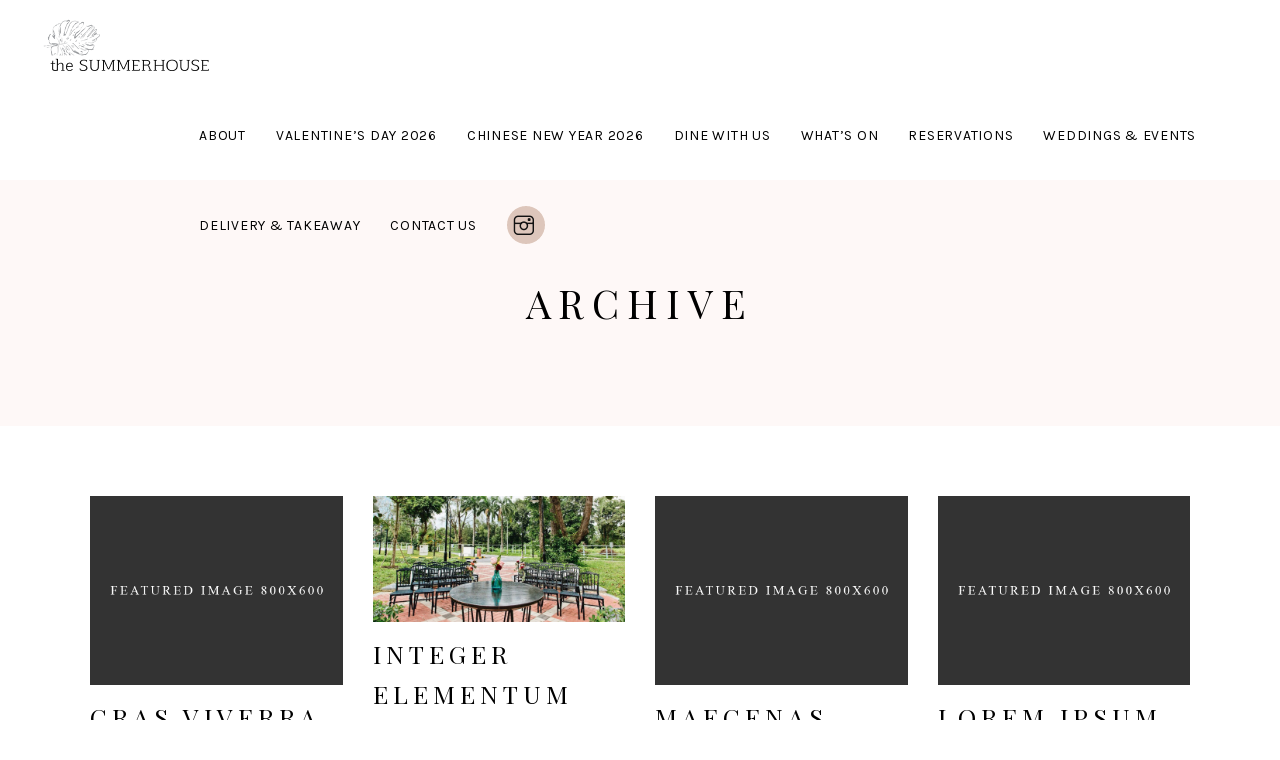

--- FILE ---
content_type: text/html; charset=UTF-8
request_url: https://www.thesummerhouse.sg/portfolio-category/about-slider/
body_size: 51745
content:
<!DOCTYPE html>
<html lang="en-US" prefix="og: http://ogp.me/ns# fb: http://ogp.me/ns/fb# website: http://ogp.me/ns/website#">
<head>
<meta property="og:locale" content="en_US"/>
<meta property="og:type" content="website"/>
<meta property="og:title" content="The Summerhouse"/>
<meta property="og:description" content="The Summerhouse is a unique and romantic dining destination that comprises of a restaurant, café and bar in Seletar."/>
<meta property="og:url" content="https://www.techlawfest.com/"/>
<meta property="og:site_name" content="The Summerhouse"/>
<meta property="og:image" content="https://www.thesummerhouse.sg/wp-content/uploads/2020/09/open_graph.png"/>
<meta property="og:image:secure_url" content="https://www.thesummerhouse.sg/wp-content/uploads/2020/09/open_graph.png"/>
<meta property="og:image:width" content="762"/>
<meta property="og:image:height" content="762"/>
<meta name="twitter:card" content="summary_large_image"/>
<meta name="twitter:description" content="The Summerhouse is a unique and romantic dining destination that comprises of a restaurant, café and bar in Seletar."/>
<meta name="twitter:title" content="The Summerhouse"/>
<meta name="twitter:image" content="https://www.thesummerhouse.sg/wp-content/uploads/2020/09/open_graph.png"/>
<meta charset="UTF-8"/>
<link rel="profile" href="https://gmpg.org/xfn/11"/>
<meta name="viewport" content="width=device-width,initial-scale=1,user-scalable=yes">
<meta name='robots' content='index, follow, max-image-preview:large, max-snippet:-1, max-video-preview:-1'/>
<style>img:is([sizes="auto" i], [sizes^="auto," i]){contain-intrinsic-size:3000px 1500px}</style>
<title>About Slider Archives - The Summerhouse</title>
<link rel="canonical" href="https://www.thesummerhouse.sg/portfolio-category/about-slider/"/>
<meta property="og:locale" content="en_US"/>
<meta property="og:type" content="article"/>
<meta property="og:title" content="About Slider Archives - The Summerhouse"/>
<meta property="og:url" content="https://www.thesummerhouse.sg/portfolio-category/about-slider/"/>
<meta property="og:site_name" content="The Summerhouse"/>
<meta property="og:image" content="https://www.thesummerhouse.sg/wp-content/uploads/2020/09/open_graph.png"/>
<meta property="og:image:width" content="344"/>
<meta property="og:image:height" content="344"/>
<meta property="og:image:type" content="image/png"/>
<meta name="twitter:card" content="summary_large_image"/>
<script type="application/ld+json" class="yoast-schema-graph">{"@context":"https://schema.org","@graph":[{"@type":"CollectionPage","@id":"https://www.thesummerhouse.sg/portfolio-category/about-slider/","url":"https://www.thesummerhouse.sg/portfolio-category/about-slider/","name":"About Slider Archives - The Summerhouse","isPartOf":{"@id":"https://www.thesummerhouse.sg/#website"},"breadcrumb":{"@id":"https://www.thesummerhouse.sg/portfolio-category/about-slider/#breadcrumb"},"inLanguage":"en-US"},{"@type":"BreadcrumbList","@id":"https://www.thesummerhouse.sg/portfolio-category/about-slider/#breadcrumb","itemListElement":[{"@type":"ListItem","position":1,"name":"Home","item":"https://www.thesummerhouse.sg/"},{"@type":"ListItem","position":2,"name":"About Slider"}]},{"@type":"WebSite","@id":"https://www.thesummerhouse.sg/#website","url":"https://www.thesummerhouse.sg/","name":"The Summerhouse","description":"Restaurant. Cafe. Bar. Weddings &amp; Event","publisher":{"@id":"https://www.thesummerhouse.sg/#organization"},"potentialAction":[{"@type":"SearchAction","target":{"@type":"EntryPoint","urlTemplate":"https://www.thesummerhouse.sg/?s={search_term_string}"},"query-input":{"@type":"PropertyValueSpecification","valueRequired":true,"valueName":"search_term_string"}}],"inLanguage":"en-US"},{"@type":"Organization","@id":"https://www.thesummerhouse.sg/#organization","name":"The Summerhouse","url":"https://www.thesummerhouse.sg/","logo":{"@type":"ImageObject","inLanguage":"en-US","@id":"https://www.thesummerhouse.sg/#/schema/logo/image/","url":"https://www.thesummerhouse.sg/wp-content/uploads/2020/01/logo_main-1.png","contentUrl":"https://www.thesummerhouse.sg/wp-content/uploads/2020/01/logo_main-1.png","width":344,"height":120,"caption":"The Summerhouse"},"image":{"@id":"https://www.thesummerhouse.sg/#/schema/logo/image/"},"sameAs":["https://www.facebook.com/thesummerhousesg","https://www.instagram.com/thesummerhousesg"]}]}</script>
<link rel='dns-prefetch' href='//ajax.googleapis.com'/>
<link rel='dns-prefetch' href='//fonts.googleapis.com'/>
<link rel="alternate" type="application/rss+xml" title="The Summerhouse &raquo; Feed" href="https://www.thesummerhouse.sg/feed/"/>
<link rel="alternate" type="application/rss+xml" title="The Summerhouse &raquo; Comments Feed" href="https://www.thesummerhouse.sg/comments/feed/"/>
<link rel="alternate" type="application/rss+xml" title="The Summerhouse &raquo; About Slider Portfolio Category Feed" href="https://www.thesummerhouse.sg/portfolio-category/about-slider/feed/"/>
<link rel='stylesheet' id='mysample-css' href='//www.thesummerhouse.sg/wp-content/cache/wpfc-minified/2ym33zyk/5tdr4.css' type='text/css' media='all'/>
<link rel='stylesheet' id='attika-mikado-modules-css' href='//www.thesummerhouse.sg/wp-content/cache/wpfc-minified/g3cmhvd0/5tdr4.css' type='text/css' media='all'/>
<link rel='stylesheet' id='attika-restaurant-style-css' href='//www.thesummerhouse.sg/wp-content/cache/wpfc-minified/97rhcknr/5tdr4.css' type='text/css' media='all'/>
<link rel='stylesheet' id='attika-mikado-modules-responsive-css' href='//www.thesummerhouse.sg/wp-content/cache/wpfc-minified/7823jnza/5tdr4.css' type='text/css' media='all'/>
<link rel='stylesheet' id='attika-restaurant-responsive-style-css' href='//www.thesummerhouse.sg/wp-content/cache/wpfc-minified/f3xf8ej8/5tdr4.css' type='text/css' media='all'/>
<link rel='stylesheet' id='contact-form-7-css' href='//www.thesummerhouse.sg/wp-content/cache/wpfc-minified/7bi8xd9j/5tdr4.css' type='text/css' media='all'/>
<style id='contact-form-7-inline-css'>.wpcf7 .wpcf7-recaptcha iframe{margin-bottom:0;}.wpcf7 .wpcf7-recaptcha[data-align="center"] > div{margin:0 auto;}.wpcf7 .wpcf7-recaptcha[data-align="right"] > div{margin:0 0 0 auto;}</style>
<link rel='stylesheet' id='jquery-ui-theme-css' href='https://ajax.googleapis.com/ajax/libs/jqueryui/1.11.4/themes/smoothness/jquery-ui.min.css?ver=1.11.4' type='text/css' media='all'/>
<link rel='stylesheet' id='jquery-ui-timepicker-css' href='//www.thesummerhouse.sg/wp-content/cache/wpfc-minified/6jhctzm8/5tdr4.css' type='text/css' media='all'/>
<link rel='stylesheet' id='rs-plugin-settings-css' href='//www.thesummerhouse.sg/wp-content/cache/wpfc-minified/dgt5fm80/5tdr4.css' type='text/css' media='all'/>
<style id='rs-plugin-settings-inline-css'>#rs-demo-id{}</style>
<link rel='stylesheet' id='wpcf7-redirect-script-frontend-css' href='//www.thesummerhouse.sg/wp-content/cache/wpfc-minified/e3j2fw4n/5tdr4.css' type='text/css' media='all'/>
<link rel='stylesheet' id='attika-mikado-default-style-css' href='//www.thesummerhouse.sg/wp-content/cache/wpfc-minified/7wuo7ejc/5tdr4.css' type='text/css' media='all'/>
<link rel='stylesheet' id='attika-mikado-dripicons-css' href='//www.thesummerhouse.sg/wp-content/cache/wpfc-minified/jpub8dt4/5tdr4.css' type='text/css' media='all'/>
<link rel='stylesheet' id='attika-mikado-font_elegant-css' href='//www.thesummerhouse.sg/wp-content/cache/wpfc-minified/fs3kirk7/5tdr4.css' type='text/css' media='all'/>
<link rel='stylesheet' id='attika-mikado-font_awesome-css' href='//www.thesummerhouse.sg/wp-content/cache/wpfc-minified/dsblbvq5/5tdr4.css' type='text/css' media='all'/>
<link rel='stylesheet' id='attika-mikado-ion_icons-css' href='//www.thesummerhouse.sg/wp-content/cache/wpfc-minified/1zw0dlq0/5tdr4.css' type='text/css' media='all'/>
<link rel='stylesheet' id='attika-mikado-linea_icons-css' href='//www.thesummerhouse.sg/wp-content/cache/wpfc-minified/e47kagt7/5tdr4.css' type='text/css' media='all'/>
<link rel='stylesheet' id='attika-mikado-linear_icons-css' href='//www.thesummerhouse.sg/wp-content/cache/wpfc-minified/l20wkubu/5tdr4.css' type='text/css' media='all'/>
<link rel='stylesheet' id='attika-mikado-simple_line_icons-css' href='//www.thesummerhouse.sg/wp-content/cache/wpfc-minified/qvins29u/5tdr4.css' type='text/css' media='all'/>
<link rel='stylesheet' id='mediaelement-css' href='//www.thesummerhouse.sg/wp-content/cache/wpfc-minified/dj5ct8k7/5tdr4.css' type='text/css' media='all'/>
<link rel='stylesheet' id='wp-mediaelement-css' href='//www.thesummerhouse.sg/wp-content/cache/wpfc-minified/qadhlzob/5tdr4.css' type='text/css' media='all'/>
<link rel='stylesheet' id='attika-mikado-style-dynamic-css' href='//www.thesummerhouse.sg/wp-content/cache/wpfc-minified/qgv95d19/5tdr4.css' type='text/css' media='all'/>
<link rel='stylesheet' id='attika-mikado-style-dynamic-responsive-css' href='//www.thesummerhouse.sg/wp-content/cache/wpfc-minified/jr5qo532/5tdr4.css' type='text/css' media='all'/>
<link rel='stylesheet' id='attika-mikado-google-fonts-css' href='https://fonts.googleapis.com/css?family=Playfair+Display%3A300%2C400%2C400i%2C700%7CHeebo%3A300%2C400%2C400i%2C700%7CKarla%3A300%2C400%2C400i%2C700&#038;subset=latin-ext&#038;ver=1.0.0' type='text/css' media='all'/>
<link rel='stylesheet' id='attika-core-dashboard-style-css' href='//www.thesummerhouse.sg/wp-content/cache/wpfc-minified/9lcn6nlk/5tdr4.css' type='text/css' media='all'/>
<link rel='stylesheet' id='js_composer_front-css' href='//www.thesummerhouse.sg/wp-content/cache/wpfc-minified/qjmn7830/5tdr4.css' type='text/css' media='all'/>
<link rel='stylesheet' id='bsf-Defaults-css' href='//www.thesummerhouse.sg/wp-content/cache/wpfc-minified/9aqv2sb9/5tdr4.css' type='text/css' media='all'/>
<script src="https://www.thesummerhouse.sg/wp-includes/js/jquery/jquery.min.js?ver=3.7.1" id="jquery-core-js"></script>
<script src="https://www.thesummerhouse.sg/wp-includes/js/jquery/jquery-migrate.min.js?ver=3.4.1" id="jquery-migrate-js"></script>
<script src="https://www.thesummerhouse.sg/wp-content/plugins/revslider/public/assets/js/revolution.tools.min.js?ver=6.0" id="tp-tools-js"></script>
<script src="https://www.thesummerhouse.sg/wp-content/plugins/revslider/public/assets/js/rs6.min.js?ver=6.1.5" id="revmin-js"></script>
<script></script><link rel="https://api.w.org/" href="https://www.thesummerhouse.sg/wp-json/"/><link rel="EditURI" type="application/rsd+xml" title="RSD" href="https://www.thesummerhouse.sg/xmlrpc.php?rsd"/>
<meta name="generator" content="WordPress 6.8.3"/>
<meta property='og:site_name' content='The Summerhouse'/>
<meta property='og:url' content='https://www.thesummerhouse.sg'/>
<meta property='og:locale' content='en_US'/>
<meta property='og:description' content='The Summerhouse is a unique and romantic dining destination that comprises of a restaurant, caf&eacute; and bar in Seletar.'/>
<meta property='og:title' content='The Summerhouse'/>
<meta property='og:type' content='website'/>
<meta property='og:image' content='https://www.thesummerhouse.sg/wp-content/uploads/2020/09/open_graph.png'/>
<meta property='og:image:width' content='344'/>
<meta property='og:image:height' content='344'/>
<meta name='twitter:card' content='summary'/>
<meta name='twitter:title' content='The Summerhouse'/>
<meta name='twitter:image' content='https://www.thesummerhouse.sg/wp-content/uploads/2020/09/open_graph.png'/>
<meta name='twitter:description' content='The Summerhouse is a unique and romantic dining destination that comprises of a restaurant, caf&eacute; and bar in Seletar.'/>
<script>(function(w,d,s,l,i){w[l]=w[l]||[];w[l].push({'gtm.start':
new Date().getTime(),event:'gtm.js'});var f=d.getElementsByTagName(s)[0],
j=d.createElement(s),dl=l!='dataLayer'?'&l='+l:'';j.async=true;j.src=
'https://www.googletagmanager.com/gtm.js?id='+i+dl;f.parentNode.insertBefore(j,f);
})(window,document,'script','dataLayer','GTM-PKMD2C9');</script>
<script>!function(f,b,e,v,n,t,s){if(f.fbq)return;n=f.fbq=function(){n.callMethod?
n.callMethod.apply(n,arguments):n.queue.push(arguments)};if(!f._fbq)f._fbq=n;
n.push=n;n.loaded=!0;n.version='2.0';n.queue=[];t=b.createElement(e);t.async=!0;
t.src=v;s=b.getElementsByTagName(e)[0];s.parentNode.insertBefore(t,s)}(window,
document,'script','https://connect.facebook.net/en_US/fbevents.js?v=next');</script>
<script>var url=window.location.origin + '?ob=open-bridge';
fbq('set', 'openbridge', '160252861313959', url);</script>
<script>fbq('init', '160252861313959', {}, {
"agent": "wordpress-6.8.3-3.0.16"
})</script><script>fbq('track', 'PageView', []);</script>
<noscript>
<img height="1" width="1" style="display:none" alt="fbpx" src="https://www.facebook.com/tr?id=160252861313959&ev=PageView&noscript=1"/>
</noscript>
<style>.recentcomments a{display:inline !important;padding:0 !important;margin:0 !important;}</style><meta name="generator" content="Powered by WPBakery Page Builder - drag and drop page builder for WordPress."/>
<meta name="generator" content="Powered by Slider Revolution 6.1.5 - responsive, Mobile-Friendly Slider Plugin for WordPress with comfortable drag and drop interface."/>
<link rel="icon" href="https://www.thesummerhouse.sg/wp-content/uploads/2020/09/TSH-Website-Favicon.png" sizes="32x32"/>
<link rel="icon" href="https://www.thesummerhouse.sg/wp-content/uploads/2020/09/TSH-Website-Favicon.png" sizes="192x192"/>
<link rel="apple-touch-icon" href="https://www.thesummerhouse.sg/wp-content/uploads/2020/09/TSH-Website-Favicon.png"/>
<meta name="msapplication-TileImage" content="https://www.thesummerhouse.sg/wp-content/uploads/2020/09/TSH-Website-Favicon.png"/>
<script>function setREVStartSize(t){try{var h,e=document.getElementById(t.c).parentNode.offsetWidth;if(e=0===e||isNaN(e)?window.innerWidth:e,t.tabw=void 0===t.tabw?0:parseInt(t.tabw),t.thumbw=void 0===t.thumbw?0:parseInt(t.thumbw),t.tabh=void 0===t.tabh?0:parseInt(t.tabh),t.thumbh=void 0===t.thumbh?0:parseInt(t.thumbh),t.tabhide=void 0===t.tabhide?0:parseInt(t.tabhide),t.thumbhide=void 0===t.thumbhide?0:parseInt(t.thumbhide),t.mh=void 0===t.mh||""==t.mh||"auto"===t.mh?0:parseInt(t.mh,0),"fullscreen"===t.layout||"fullscreen"===t.l)h=Math.max(t.mh,window.innerHeight);else{for(var i in t.gw=Array.isArray(t.gw)?t.gw:[t.gw],t.rl)void 0!==t.gw[i]&&0!==t.gw[i]||(t.gw[i]=t.gw[i-1]);for(var i in t.gh=void 0===t.el||""===t.el||Array.isArray(t.el)&&0==t.el.length?t.gh:t.el,t.gh=Array.isArray(t.gh)?t.gh:[t.gh],t.rl)void 0!==t.gh[i]&&0!==t.gh[i]||(t.gh[i]=t.gh[i-1]);var r,a=new Array(t.rl.length),n=0;for(var i in t.tabw=t.tabhide>=e?0:t.tabw,t.thumbw=t.thumbhide>=e?0:t.thumbw,t.tabh=t.tabhide>=e?0:t.tabh,t.thumbh=t.thumbhide>=e?0:t.thumbh,t.rl)a[i]=t.rl[i]<window.innerWidth?0:t.rl[i];for(var i in r=a[0],a)r>a[i]&&0<a[i]&&(r=a[i],n=i);var d=e>t.gw[n]+t.tabw+t.thumbw?1:(e-(t.tabw+t.thumbw))/t.gw[n];h=t.gh[n]*d+(t.tabh+t.thumbh)}void 0===window.rs_init_css&&(window.rs_init_css=document.head.appendChild(document.createElement("style"))),document.getElementById(t.c).height=h,window.rs_init_css.innerHTML+="#"+t.c+"_wrapper { height: "+h+"px }"}catch(t){console.log("Failure at Presize of Slider:"+t)}};</script>
<style id="wp-custom-css">.page-template .mkdf-vertical-align-containers .mkdf-position-right{z-index:-1 !important;}
.mkdf-footer-bottom-holder .mkdf-grid-col-12 .widget_media_image:first-child{margin-top:-75px;}
#conceptsalst .custom_style_title2 .mkdf-st-inner .mkdf-st-title{margin:-20px !important;}
#contactallst  .custom_style_title2 .mkdf-st-inner .mkdf-st-title{margin:10px !important;}
#privateeventsst .mkdf-section-title-holder .mkdf-st-title{margin:-10px !important;}
@media screen and (min-device-width: 1200px) and (max-device-width: 1366px) { 
#spaceallstyle{margin-top:100px !important;}
}
@media screen and (min-device-width: 100px) and (max-device-width: 767px) {
.mkdf-row-parallax-background-elements-holder{position:relative;}
}</style>
<noscript><style>.wpb_animate_when_almost_visible{opacity:1;}</style></noscript>	
<script>(function(w,d,s,l,i){w[l]=w[l]||[];w[l].push({'gtm.start':
new Date().getTime(),event:'gtm.js'});var f=d.getElementsByTagName(s)[0],
j=d.createElement(s),dl=l!='dataLayer'?'&l='+l:'';j.async=true;j.src=
'https://www.googletagmanager.com/gtm.js?id='+i+dl;f.parentNode.insertBefore(j,f);
})(window,document,'script','dataLayer','GTM-PKMD2C9');</script>
</head>
<body data-rsssl=1 class="archive tax-portfolio-category term-about-slider term-62 wp-theme-attika attika-core-1.2 mkdf-restaurant-1.0 attika-ver-1.3 mkdf-empty-google-api mkdf-wide-dropdown-menu-content-in-grid mkdf-no-behavior mkdf-dropdown-animate-height mkdf-header-standard mkdf-menu-area-shadow-disable mkdf-menu-area-in-grid-shadow-disable mkdf-menu-area-border-disable mkdf-menu-area-in-grid-border-disable mkdf-logo-area-border-disable mkdf-logo-area-in-grid-border-disable mkdf-header-vertical-shadow-disable mkdf-header-vertical-border-disable mkdf-default-mobile-header mkdf-sticky-up-mobile-header wpb-js-composer js-comp-ver-15.0.1 vc_responsive" itemscope itemtype="http://schema.org/WebPage">
<img src="https://www.thesummerhouse.sg/wp-content/uploads/2020/01/logo_main-1.png" style="display:none;"/>
<noscript><iframe src="https://www.googletagmanager.com/ns.html?id=GTM-PKMD2C9"
height="0" width="0" style="display:none;visibility:hidden"></iframe></noscript>
<div class="mkdf-wrapper">
<div class="mkdf-wrapper-inner">
<header class="mkdf-page-header">
<div class="mkdf-menu-area mkdf-menu-right">
<div class="mkdf-vertical-align-containers">
<div class="mkdf-position-left"><div class="mkdf-position-left-inner">
<div class="mkdf-logo-wrapper"> <a itemprop="url" href="https://www.thesummerhouse.sg/" style="height: 60px;"> <img itemprop="image" class="mkdf-normal-logo" src="https://www.thesummerhouse.sg/wp-content/uploads/2020/01/logo_main-1.png" width="344" height="120" alt="logo"/> <img itemprop="image" class="mkdf-dark-logo" src="https://www.thesummerhouse.sg/wp-content/uploads/2020/01/logo_main-1.png" width="344" height="120" alt="dark logo"/> <img itemprop="image" class="mkdf-light-logo" src="https://www.thesummerhouse.sg/wp-content/uploads/2020/01/logo_main-1.png" width="344" height="120" alt="light logo"/> </a></div></div></div><div class="mkdf-position-right"><div class="mkdf-position-right-inner">
<nav class="mkdf-main-menu mkdf-drop-down mkdf-default-nav">
<ul id="menu-secondary-main-menu" class="clearfix"><li id="nav-menu-item-4240" class="menu-item menu-item-type-post_type menu-item-object-page narrow"><a href="https://www.thesummerhouse.sg/about/"><span class="item_outer"><span class="item_text">ABOUT</span></span></a></li>
<li id="nav-menu-item-11937" class="menu-item menu-item-type-post_type menu-item-object-page narrow"><a href="https://www.thesummerhouse.sg/vday-2026/"><span class="item_outer"><span class="item_text">Valentine’s Day 2026</span></span></a></li>
<li id="nav-menu-item-12003" class="menu-item menu-item-type-post_type menu-item-object-page narrow"><a href="https://www.thesummerhouse.sg/cny-2026/"><span class="item_outer"><span class="item_text">Chinese New Year 2026</span></span></a></li>
<li id="nav-menu-item-3317" class="menu-item menu-item-type-custom menu-item-object-custom menu-item-has-children has_sub narrow"><a href="#"><span class="item_outer"><span class="item_text">DINE WITH US</span><i class="mkdf-menu-arrow fa fa-angle-down"></i></span></a>
<div class="second"><div class="inner"><ul> <li id="nav-menu-item-9840" class="menu-item menu-item-type-custom menu-item-object-custom"><a href="https://www.botanico.sg/"><span class="item_outer"><span class="item_text">Botanico</span></span></a></li> <li id="nav-menu-item-3949" class="menu-item menu-item-type-post_type menu-item-object-page"><a target="_blank" href="https://www.thesummerhouse.sg/garden-domes/"><span class="item_outer"><span class="item_text">Garden Domes</span></span></a></li> <li id="nav-menu-item-4169" class="menu-item menu-item-type-post_type menu-item-object-page"><a target="_blank" href="https://www.thesummerhouse.sg/wildseed-cafe/"><span class="item_outer"><span class="item_text">Wildseed Café</span></span></a></li> <li id="nav-menu-item-4168" class="menu-item menu-item-type-post_type menu-item-object-page"><a target="_blank" href="https://www.thesummerhouse.sg/wildseed-bar/"><span class="item_outer"><span class="item_text">Wildseed Bar</span></span></a></li> </ul></div></div></li>
<li id="nav-menu-item-3318" class="menu-item menu-item-type-custom menu-item-object-custom menu-item-has-children has_sub narrow"><a href="#"><span class="item_outer"><span class="item_text">WHAT’S ON</span><i class="mkdf-menu-arrow fa fa-angle-down"></i></span></a>
<div class="second"><div class="inner"><ul> <li id="nav-menu-item-9837" class="menu-item menu-item-type-post_type menu-item-object-page"><a target="_blank" href="https://www.thesummerhouse.sg/sports-screenings-wildseed-bar/"><span class="item_outer"><span class="item_text">Sports Screenings @ Wildseed Bar</span></span></a></li> <li id="nav-menu-item-9896" class="menu-item menu-item-type-post_type menu-item-object-page"><a target="_blank" href="https://www.thesummerhouse.sg/garden-grill-out/"><span class="item_outer"><span class="item_text">Garden Grill Out at Wildseed Bar</span></span></a></li> <li id="nav-menu-item-7463" class="menu-item menu-item-type-custom menu-item-object-custom"><a target="_blank" href="https://rewards.1-group.sg/"><span class="item_outer"><span class="item_text">1-Insider Loyalty Program</span></span></a></li> <li id="nav-menu-item-6958" class="menu-item menu-item-type-post_type menu-item-object-page"><a target="_blank" href="https://www.thesummerhouse.sg/dome-decor/"><span class="item_outer"><span class="item_text">Dome Décor</span></span></a></li> <li id="nav-menu-item-6770" class="menu-item menu-item-type-post_type menu-item-object-page"><a target="_blank" href="https://www.thesummerhouse.sg/pet-party/"><span class="item_outer"><span class="item_text">Barkday Packages</span></span></a></li> </ul></div></div></li>
<li id="nav-menu-item-8461" class="menu-item menu-item-type-custom menu-item-object-custom menu-item-has-children has_sub narrow"><a href="#"><span class="item_outer"><span class="item_text">RESERVATIONS</span><i class="mkdf-menu-arrow fa fa-angle-down"></i></span></a>
<div class="second"><div class="inner"><ul> <li id="nav-menu-item-9027" class="menu-item menu-item-type-custom menu-item-object-custom"><a href="https://www.sevenrooms.com/reservations/botanicosg"><span class="item_outer"><span class="item_text">Botanico</span></span></a></li> <li id="nav-menu-item-8463" class="menu-item menu-item-type-custom menu-item-object-custom"><a href="https://api.whatsapp.com/send?phone=6588095840&#038;text=Hello%2C%20I%20would%20like%20to%20reserve%20a%20table%20please."><span class="item_outer"><span class="item_text">Garden Domes</span></span></a></li> <li id="nav-menu-item-8464" class="menu-item menu-item-type-custom menu-item-object-custom"><a href="https://www.sevenrooms.com/landing/wildseedcafeatthesummerhouse"><span class="item_outer"><span class="item_text">Wildseed Cafe</span></span></a></li> <li id="nav-menu-item-8465" class="menu-item menu-item-type-custom menu-item-object-custom"><a href="https://www.sevenrooms.com/landing/wildseedbarsg"><span class="item_outer"><span class="item_text">Wildseed Bar</span></span></a></li> </ul></div></div></li>
<li id="nav-menu-item-3319" class="menu-item menu-item-type-custom menu-item-object-custom menu-item-has-children has_sub narrow"><a href="#"><span class="item_outer"><span class="item_text">WEDDINGS &#038; EVENTS</span><i class="mkdf-menu-arrow fa fa-angle-down"></i></span></a>
<div class="second"><div class="inner"><ul> <li id="nav-menu-item-11911" class="menu-item menu-item-type-post_type menu-item-object-page"><a href="https://www.thesummerhouse.sg/weddings/"><span class="item_outer"><span class="item_text">Weddings</span></span></a></li> <li id="nav-menu-item-10188" class="menu-item menu-item-type-post_type menu-item-object-page"><a href="https://www.thesummerhouse.sg/corporate-events/"><span class="item_outer"><span class="item_text">Corporate Events</span></span></a></li> </ul></div></div></li>
<li id="nav-menu-item-4474" class="menu-item menu-item-type-post_type menu-item-object-page narrow"><a href="https://www.thesummerhouse.sg/delivery-takeaway/"><span class="item_outer"><span class="item_text">Delivery &#038; Takeaway</span></span></a></li>
<li id="nav-menu-item-6160" class="menu-item menu-item-type-post_type menu-item-object-page narrow"><a href="https://www.thesummerhouse.sg/contact-us/"><span class="item_outer"><span class="item_text">Contact Us</span></span></a></li>
<li id="nav-menu-item-4239" class="menu-item menu-item-type-custom menu-item-object-custom narrow"><a target="_blank" href="http://instagram.com/thesummerhousesg"><span class="item_outer"><span class="item_text"><span class="mkdf-icon-shortcode mkdf-circle" style="width: 45px;height: 45px;line-height: 45px;background-color: #ddc6bb" data-hover-color="#a1a1a1" data-color="#111111"> <i class="mkdf-icon-simple-line-icon icon-social-instagram mkdf-icon-element" style="color: rgb(17, 17, 17); font-size: 25px;"></i> </span></span></span></a></li>
</ul>	</nav></div></div></div></div></header>
<header class="mkdf-mobile-header">
<div class="mkdf-mobile-header-inner">
<div class="mkdf-mobile-header-holder">
<div class="mkdf-grid">
<div class="mkdf-vertical-align-containers">
<div class="mkdf-vertical-align-containers">
<div class="mkdf-mobile-menu-opener mkdf-mobile-menu-opener-predefined"> <a href="javascript:void(0)"> <span class="for-close"> <img src="https://www.thesummerhouse.sg/wp-content/themes/attika/btn.png" width="25px" height="25px"/></span> <span class="mkdf-mobile-menu-icon for-open"> <span class="mkdf-hm-lines"><span class="mkdf-hm-line mkdf-line-1"></span><span class="mkdf-hm-line mkdf-line-2"></span><span class="mkdf-hm-line mkdf-line-3"></span></span> </span> </a></div><div class="mkdf-position-center"><div class="mkdf-position-center-inner">
<div class="mkdf-mobile-logo-wrapper"> <a itemprop="url" href="https://www.thesummerhouse.sg/" style="height: 60px"> <img itemprop="image" src="https://www.thesummerhouse.sg/wp-content/uploads/2020/01/logo_main-1.png" width="344" height="120" alt="Mobile Logo"/> </a></div></div></div><div class="mkdf-position-right"><div class="mkdf-position-right-inner">
<div id="archives-2" class="widget widget_archive mkdf-right-from-mobile-logo"><h2 class="widgettitle">Archives</h2> <ul> <li><a href='https://www.thesummerhouse.sg/2020/01/'>January 2020</a></li> </ul></div><div id="categories-2" class="widget widget_categories mkdf-right-from-mobile-logo"><h2 class="widgettitle">Categories</h2> <ul> <li class="cat-item cat-item-61"><a href="https://www.thesummerhouse.sg/category/home/">Home</a> </li> </ul></div><div id="meta-2" class="widget widget_meta mkdf-right-from-mobile-logo"><h2 class="widgettitle">Meta</h2> <ul> <li><a rel="nofollow" href="https://www.thesummerhouse.sg/manager/">Log in</a></li> <li><a href="https://www.thesummerhouse.sg/feed/">Entries feed</a></li> <li><a href="https://www.thesummerhouse.sg/comments/feed/">Comments feed</a></li> <li><a href="https://wordpress.org/">WordPress.org</a></li> </ul></div></div></div></div></div></div></div><nav class="mkdf-mobile-nav" role="navigation" aria-label="Mobile Menu">
<div class="mkdf-grid"> <ul id="menu-secondary-main-menu-1"><li id="mobile-menu-item-4240" class="menu-item menu-item-type-post_type menu-item-object-page"><a href="https://www.thesummerhouse.sg/about/"><span>ABOUT</span></a></li> <li id="mobile-menu-item-11937" class="menu-item menu-item-type-post_type menu-item-object-page"><a href="https://www.thesummerhouse.sg/vday-2026/"><span>Valentine’s Day 2026</span></a></li> <li id="mobile-menu-item-12003" class="menu-item menu-item-type-post_type menu-item-object-page"><a href="https://www.thesummerhouse.sg/cny-2026/"><span>Chinese New Year 2026</span></a></li> <li id="mobile-menu-item-3317" class="menu-item menu-item-type-custom menu-item-object-custom menu-item-has-children has_sub"><a href="#" class="mkdf-mobile-no-link"><span>DINE WITH US</span></a><span class="mobile_arrow"><i class="mkdf-sub-arrow ion-ios-arrow-right"></i><i class="ion-ios-arrow-down"></i></span> <ul class="sub_menu"> <li id="mobile-menu-item-9840" class="menu-item menu-item-type-custom menu-item-object-custom"><a href="https://www.botanico.sg/"><span>Botanico</span></a></li> <li id="mobile-menu-item-3949" class="menu-item menu-item-type-post_type menu-item-object-page"><a target="_blank" href="https://www.thesummerhouse.sg/garden-domes/"><span>Garden Domes</span></a></li> <li id="mobile-menu-item-4169" class="menu-item menu-item-type-post_type menu-item-object-page"><a target="_blank" href="https://www.thesummerhouse.sg/wildseed-cafe/"><span>Wildseed Café</span></a></li> <li id="mobile-menu-item-4168" class="menu-item menu-item-type-post_type menu-item-object-page"><a target="_blank" href="https://www.thesummerhouse.sg/wildseed-bar/"><span>Wildseed Bar</span></a></li> </ul> </li> <li id="mobile-menu-item-3318" class="menu-item menu-item-type-custom menu-item-object-custom menu-item-has-children has_sub"><a href="#" class="mkdf-mobile-no-link"><span>WHAT’S ON</span></a><span class="mobile_arrow"><i class="mkdf-sub-arrow ion-ios-arrow-right"></i><i class="ion-ios-arrow-down"></i></span> <ul class="sub_menu"> <li id="mobile-menu-item-9837" class="menu-item menu-item-type-post_type menu-item-object-page"><a target="_blank" href="https://www.thesummerhouse.sg/sports-screenings-wildseed-bar/"><span>Sports Screenings @ Wildseed Bar</span></a></li> <li id="mobile-menu-item-9896" class="menu-item menu-item-type-post_type menu-item-object-page"><a target="_blank" href="https://www.thesummerhouse.sg/garden-grill-out/"><span>Garden Grill Out at Wildseed Bar</span></a></li> <li id="mobile-menu-item-7463" class="menu-item menu-item-type-custom menu-item-object-custom"><a target="_blank" href="https://rewards.1-group.sg/"><span>1-Insider Loyalty Program</span></a></li> <li id="mobile-menu-item-6958" class="menu-item menu-item-type-post_type menu-item-object-page"><a target="_blank" href="https://www.thesummerhouse.sg/dome-decor/"><span>Dome Décor</span></a></li> <li id="mobile-menu-item-6770" class="menu-item menu-item-type-post_type menu-item-object-page"><a target="_blank" href="https://www.thesummerhouse.sg/pet-party/"><span>Barkday Packages</span></a></li> </ul> </li> <li id="mobile-menu-item-8461" class="menu-item menu-item-type-custom menu-item-object-custom menu-item-has-children has_sub"><a href="#" class="mkdf-mobile-no-link"><span>RESERVATIONS</span></a><span class="mobile_arrow"><i class="mkdf-sub-arrow ion-ios-arrow-right"></i><i class="ion-ios-arrow-down"></i></span> <ul class="sub_menu"> <li id="mobile-menu-item-9027" class="menu-item menu-item-type-custom menu-item-object-custom"><a href="https://www.sevenrooms.com/reservations/botanicosg"><span>Botanico</span></a></li> <li id="mobile-menu-item-8463" class="menu-item menu-item-type-custom menu-item-object-custom"><a href="https://api.whatsapp.com/send?phone=6588095840&#038;text=Hello%2C%20I%20would%20like%20to%20reserve%20a%20table%20please."><span>Garden Domes</span></a></li> <li id="mobile-menu-item-8464" class="menu-item menu-item-type-custom menu-item-object-custom"><a href="https://www.sevenrooms.com/landing/wildseedcafeatthesummerhouse"><span>Wildseed Cafe</span></a></li> <li id="mobile-menu-item-8465" class="menu-item menu-item-type-custom menu-item-object-custom"><a href="https://www.sevenrooms.com/landing/wildseedbarsg"><span>Wildseed Bar</span></a></li> </ul> </li> <li id="mobile-menu-item-3319" class="menu-item menu-item-type-custom menu-item-object-custom menu-item-has-children has_sub"><a href="#" class="mkdf-mobile-no-link"><span>WEDDINGS &#038; EVENTS</span></a><span class="mobile_arrow"><i class="mkdf-sub-arrow ion-ios-arrow-right"></i><i class="ion-ios-arrow-down"></i></span> <ul class="sub_menu"> <li id="mobile-menu-item-11911" class="menu-item menu-item-type-post_type menu-item-object-page"><a href="https://www.thesummerhouse.sg/weddings/"><span>Weddings</span></a></li> <li id="mobile-menu-item-10188" class="menu-item menu-item-type-post_type menu-item-object-page"><a href="https://www.thesummerhouse.sg/corporate-events/"><span>Corporate Events</span></a></li> </ul> </li> <li id="mobile-menu-item-4474" class="menu-item menu-item-type-post_type menu-item-object-page"><a href="https://www.thesummerhouse.sg/delivery-takeaway/"><span>Delivery &#038; Takeaway</span></a></li> <li id="mobile-menu-item-6160" class="menu-item menu-item-type-post_type menu-item-object-page"><a href="https://www.thesummerhouse.sg/contact-us/"><span>Contact Us</span></a></li> <li id="mobile-menu-item-4239" class="menu-item menu-item-type-custom menu-item-object-custom"><a target="_blank" href="http://instagram.com/thesummerhousesg"><span><span class="mkdf-icon-shortcode mkdf-circle" style="width: 45px;height: 45px;line-height: 45px;background-color: #ddc6bb" data-hover-color="#a1a1a1" data-color="#111111"> <i class="mkdf-icon-simple-line-icon icon-social-instagram mkdf-icon-element" style="color: rgb(17, 17, 17); font-size: 25px;"></i> </span></span></a></li> </ul></div></nav></div></header>
<a id='mkdf-back-to-top' href='#'>
<span class="mkdf-label-stack">
<span class="mkdf-back-to-top-text">top</span>
</span>
</a>
<div class="mkdf-content">
<div class="mkdf-content-inner">
<div class="mkdf-title-holder mkdf-standard-type mkdf-title-va-header-bottom" style="height: 246px" data-height="246">
<div class="mkdf-title-wrapper" style="height: 246px">
<div class="mkdf-title-inner">
<div class="mkdf-grid"> <h2 class="mkdf-page-title entry-title" >Archive</h2></div></div></div></div><div class="mkdf-container mkdf-default-page-template">
<div class="mkdf-container-inner clearfix">
<div class="mkdf-portfolio-list-holder mkdf-grid-list mkdf-disable-bottom-space mkdf-pl-gallery mkdf-four-columns mkdf-normal-space mkdf-pl-standard-shader mkdf-pl-pag-load-more mkdf-navigation-numbers mkdf-nav-outer" data-type=gallery data-number-of-columns=four data-space-between-items=normal data-number-of-items=12 data-image-proportions=landscape data-enable-fixed-proportions=no data-enable-image-shadow=no data-category=about-slider data-orderby=date data-order=ASC data-item-style=standard-shader data-enable-title=yes data-title-tag=h4 data-enable-category=yes data-enable-count-images=yes data-enable-excerpt=no data-excerpt-length=20 data-pagination-type=load-more data-filter=no data-filter-order-by=name data-enable-article-animation=no data-portfolio-slider-on=no data-enable-loop=yes data-enable-autoplay=yes data-slider-speed=5000 data-slider-speed-animation=600 data-enable-navigation=yes data-enable-navigation-numbers=yes data-navigation-number-position=outer data-enable-pagination=yes data-enable-fullheight=yes data-portfolio-slider-full-height-decrease=yes data-max-num-pages=1 data-next-page=2>
<div class="mkdf-pl-inner mkdf-outer-space clearfix">
<article class="mkdf-pl-item mkdf-item-space post-2939 portfolio-item type-portfolio-item status-publish hentry portfolio-category-about-slider">
<div class="mkdf-pl-item-inner">
<div class="mkdf-pli-image"> <img itemprop="image" class="mkdf-pl-original-image" width="800" height="600" src="https://www.thesummerhouse.sg/wp-content/plugins/attika-core/post-types/portfolio/assets/img/portfolio_featured_image.jpg" alt="Portfolio Featured Image"/></div><div class="mkdf-pli-text-holder">
<div class="mkdf-pli-text-wrapper">
<div class="mkdf-pli-text">
<h4 itemprop="name" class="mkdf-pli-title entry-title" >
Cras viverra	</h4>
<div class="mkdf-pli-category-holder"> <a itemprop="url" class="mkdf-pli-category" href="https://www.thesummerhouse.sg/portfolio-category/about-slider/">About Slider</a></div></div></div></div><a itemprop="url" class="mkdf-pli-link mkdf-block-drag-link" href="https://www.thesummerhouse.sg/portfolio-item/cras-viverra/" target="_self"></a></div></article><article class="mkdf-pl-item mkdf-item-space post-2940 portfolio-item type-portfolio-item status-publish has-post-thumbnail hentry portfolio-category-about-slider">
<div class="mkdf-pl-item-inner">
<div class="mkdf-pli-image"> <img width="1300" height="650" src="https://www.thesummerhouse.sg/wp-content/uploads/2018/09/3-1300x650.jpg" class="attachment-attika_mikado_image_landscape size-attika_mikado_image_landscape wp-post-image" alt="" decoding="async" fetchpriority="high"/></div><div class="mkdf-pli-text-holder">
<div class="mkdf-pli-text-wrapper">
<div class="mkdf-pli-text">
<h4 itemprop="name" class="mkdf-pli-title entry-title" >
Integer elementum	</h4>
<div class="mkdf-pli-category-holder"> <a itemprop="url" class="mkdf-pli-category" href="https://www.thesummerhouse.sg/portfolio-category/about-slider/">About Slider</a></div></div></div></div><a itemprop="url" class="mkdf-pli-link mkdf-block-drag-link" href="https://www.thesummerhouse.sg/portfolio-item/integer-elementum/" target="_self"></a></div></article><article class="mkdf-pl-item mkdf-item-space post-2941 portfolio-item type-portfolio-item status-publish hentry portfolio-category-about-slider">
<div class="mkdf-pl-item-inner">
<div class="mkdf-pli-image"> <img itemprop="image" class="mkdf-pl-original-image" width="800" height="600" src="https://www.thesummerhouse.sg/wp-content/plugins/attika-core/post-types/portfolio/assets/img/portfolio_featured_image.jpg" alt="Portfolio Featured Image"/></div><div class="mkdf-pli-text-holder">
<div class="mkdf-pli-text-wrapper">
<div class="mkdf-pli-text">
<h4 itemprop="name" class="mkdf-pli-title entry-title" >
Maecenas tempus	</h4>
<div class="mkdf-pli-category-holder"> <a itemprop="url" class="mkdf-pli-category" href="https://www.thesummerhouse.sg/portfolio-category/about-slider/">About Slider</a></div></div></div></div><a itemprop="url" class="mkdf-pli-link mkdf-block-drag-link" href="https://www.thesummerhouse.sg/portfolio-item/maecenas-tempus/" target="_self"></a></div></article><article class="mkdf-pl-item mkdf-item-space post-2942 portfolio-item type-portfolio-item status-publish hentry portfolio-category-about-slider">
<div class="mkdf-pl-item-inner">
<div class="mkdf-pli-image"> <img itemprop="image" class="mkdf-pl-original-image" width="800" height="600" src="https://www.thesummerhouse.sg/wp-content/plugins/attika-core/post-types/portfolio/assets/img/portfolio_featured_image.jpg" alt="Portfolio Featured Image"/></div><div class="mkdf-pli-text-holder">
<div class="mkdf-pli-text-wrapper">
<div class="mkdf-pli-text">
<h4 itemprop="name" class="mkdf-pli-title entry-title" >
Lorem Ipsum	</h4>
<div class="mkdf-pli-category-holder"> <a itemprop="url" class="mkdf-pli-category" href="https://www.thesummerhouse.sg/portfolio-category/about-slider/">About Slider</a></div></div></div></div><a itemprop="url" class="mkdf-pli-link mkdf-block-drag-link" href="https://www.thesummerhouse.sg/portfolio-item/lorem-ipsum/" target="_self"></a></div></article></div></div></div></div></div></div><footer class="mkdf-page-footer">
<div class="mkdf-footer-bottom-holder">
<div class="mkdf-footer-bottom-inner mkdf-grid">
<div class="mkdf-grid-row">
<div class="mkdf-grid-col-12">
<div id="text-2" class="widget mkdf-footer-bottom-column-1 widget_text">			<div class="textwidget"><p><span style="text-align: center; margin-top: 50px;">© 2020 The Summerhouse &#8211; Restaurant. Cafe. Bar. Weddings &amp; Event. All rights reserved.</span></p></div></div></div></div></div></div></footer></div></div><script type="speculationrules">{"prefetch":[{"source":"document","where":{"and":[{"href_matches":"\/*"},{"not":{"href_matches":["\/wp-*.php","\/wp-admin\/*","\/wp-content\/uploads\/*","\/wp-content\/*","\/wp-content\/plugins\/*","\/wp-content\/themes\/attika\/*","\/*\\?(.+)"]}},{"not":{"selector_matches":"a[rel~=\"nofollow\"]"}},{"not":{"selector_matches":".no-prefetch, .no-prefetch a"}}]},"eagerness":"conservative"}]}</script>
<script>document.addEventListener('wpcf7mailsent', function(event){
if("fb_pxl_code" in event.detail.apiResponse){
eval(event.detail.apiResponse.fb_pxl_code);
}}, false);</script>
<div id='fb-pxl-ajax-code'></div><script src="https://www.thesummerhouse.sg/wp-includes/js/jquery/ui/core.min.js?ver=1.13.3" id="jquery-ui-core-js"></script>
<script src="https://www.thesummerhouse.sg/wp-includes/js/jquery/ui/datepicker.min.js?ver=1.13.3" id="jquery-ui-datepicker-js"></script>
<script id="jquery-ui-datepicker-js-after">jQuery(function(jQuery){jQuery.datepicker.setDefaults({"closeText":"Close","currentText":"Today","monthNames":["January","February","March","April","May","June","July","August","September","October","November","December"],"monthNamesShort":["Jan","Feb","Mar","Apr","May","Jun","Jul","Aug","Sep","Oct","Nov","Dec"],"nextText":"Next","prevText":"Previous","dayNames":["Sunday","Monday","Tuesday","Wednesday","Thursday","Friday","Saturday"],"dayNamesShort":["Sun","Mon","Tue","Wed","Thu","Fri","Sat"],"dayNamesMin":["S","M","T","W","T","F","S"],"dateFormat":"MM d, yy","firstDay":1,"isRTL":false});});</script>
<script id="attika-mikado-modules-js-extra">var mkdfGlobalVars={"vars":{"mkdfAddForAdminBar":0,"mkdfElementAppearAmount":-100,"mkdfAjaxUrl":"https:\/\/www.thesummerhouse.sg\/wp-admin\/admin-ajax.php","mkdfStickyHeaderHeight":0,"mkdfStickyHeaderTransparencyHeight":70,"mkdfTopBarHeight":0,"mkdfLogoAreaHeight":0,"mkdfMenuAreaHeight":90,"mkdfMobileHeaderHeight":70}};
var mkdfPerPageVars={"vars":{"mkdfMobileHeaderHeight":70,"mkdfStickyScrollAmount":0,"mkdfHeaderTransparencyHeight":90,"mkdfHeaderVerticalWidth":0}};</script>
<script src="https://www.thesummerhouse.sg/wp-content/themes/attika/assets/js/modules.min.js?ver=6.8.3" id="attika-mikado-modules-js"></script>
<script src="https://www.thesummerhouse.sg/wp-content/plugins/attika-restaurant/assets/js/restaurant.min.js?ver=6.8.3" id="attika-restaurant-script-js"></script>
<script src="https://www.thesummerhouse.sg/wp-includes/js/dist/vendor/wp-polyfill.min.js?ver=3.15.0" id="wp-polyfill-js"></script>
<script id="contact-form-7-js-extra">var wpcf7={"api":{"root":"https:\/\/www.thesummerhouse.sg\/wp-json\/","namespace":"contact-form-7\/v1"}};</script>
<script src="https://www.thesummerhouse.sg/wp-content/plugins/contact-form-7/includes/js/index.js?ver=9.8.6" id="contact-form-7-js"></script>
<script src="https://www.thesummerhouse.sg/wp-content/plugins/contact-form-7-datepicker/js/jquery-ui-timepicker/jquery-ui-timepicker-addon.min.js?ver=6.8.3" id="jquery-ui-timepicker-js"></script>
<script src="https://www.thesummerhouse.sg/wp-includes/js/jquery/ui/mouse.min.js?ver=1.13.3" id="jquery-ui-mouse-js"></script>
<script src="https://www.thesummerhouse.sg/wp-includes/js/jquery/ui/slider.min.js?ver=1.13.3" id="jquery-ui-slider-js"></script>
<script src="https://www.thesummerhouse.sg/wp-includes/js/jquery/ui/controlgroup.min.js?ver=1.13.3" id="jquery-ui-controlgroup-js"></script>
<script src="https://www.thesummerhouse.sg/wp-includes/js/jquery/ui/checkboxradio.min.js?ver=1.13.3" id="jquery-ui-checkboxradio-js"></script>
<script src="https://www.thesummerhouse.sg/wp-includes/js/jquery/ui/button.min.js?ver=1.13.3" id="jquery-ui-button-js"></script>
<script src="https://www.thesummerhouse.sg/wp-content/plugins/contact-form-7-datepicker/js/jquery-ui-sliderAccess.js?ver=6.8.3" id="jquery-ui-slider-access-js"></script>
<script id="wpcf7-redirect-script-js-extra">var wpcf7r={"ajax_url":"https:\/\/www.thesummerhouse.sg\/wp-admin\/admin-ajax.php"};</script>
<script src="https://www.thesummerhouse.sg/wp-content/plugins/wpcf7-redirect/build/assets/frontend-script.js?ver=2c532d7e2be36f6af233" id="wpcf7-redirect-script-js"></script>
<script src="https://www.thesummerhouse.sg/wp-includes/js/jquery/ui/tabs.min.js?ver=1.13.3" id="jquery-ui-tabs-js"></script>
<script src="https://www.thesummerhouse.sg/wp-includes/js/jquery/ui/accordion.min.js?ver=1.13.3" id="jquery-ui-accordion-js"></script>
<script id="mediaelement-core-js-before">var mejsL10n={"language":"en","strings":{"mejs.download-file":"Download File","mejs.install-flash":"You are using a browser that does not have Flash player enabled or installed. Please turn on your Flash player plugin or download the latest version from https:\/\/get.adobe.com\/flashplayer\/","mejs.fullscreen":"Fullscreen","mejs.play":"Play","mejs.pause":"Pause","mejs.time-slider":"Time Slider","mejs.time-help-text":"Use Left\/Right Arrow keys to advance one second, Up\/Down arrows to advance ten seconds.","mejs.live-broadcast":"Live Broadcast","mejs.volume-help-text":"Use Up\/Down Arrow keys to increase or decrease volume.","mejs.unmute":"Unmute","mejs.mute":"Mute","mejs.volume-slider":"Volume Slider","mejs.video-player":"Video Player","mejs.audio-player":"Audio Player","mejs.captions-subtitles":"Captions\/Subtitles","mejs.captions-chapters":"Chapters","mejs.none":"None","mejs.afrikaans":"Afrikaans","mejs.albanian":"Albanian","mejs.arabic":"Arabic","mejs.belarusian":"Belarusian","mejs.bulgarian":"Bulgarian","mejs.catalan":"Catalan","mejs.chinese":"Chinese","mejs.chinese-simplified":"Chinese (Simplified)","mejs.chinese-traditional":"Chinese (Traditional)","mejs.croatian":"Croatian","mejs.czech":"Czech","mejs.danish":"Danish","mejs.dutch":"Dutch","mejs.english":"English","mejs.estonian":"Estonian","mejs.filipino":"Filipino","mejs.finnish":"Finnish","mejs.french":"French","mejs.galician":"Galician","mejs.german":"German","mejs.greek":"Greek","mejs.haitian-creole":"Haitian Creole","mejs.hebrew":"Hebrew","mejs.hindi":"Hindi","mejs.hungarian":"Hungarian","mejs.icelandic":"Icelandic","mejs.indonesian":"Indonesian","mejs.irish":"Irish","mejs.italian":"Italian","mejs.japanese":"Japanese","mejs.korean":"Korean","mejs.latvian":"Latvian","mejs.lithuanian":"Lithuanian","mejs.macedonian":"Macedonian","mejs.malay":"Malay","mejs.maltese":"Maltese","mejs.norwegian":"Norwegian","mejs.persian":"Persian","mejs.polish":"Polish","mejs.portuguese":"Portuguese","mejs.romanian":"Romanian","mejs.russian":"Russian","mejs.serbian":"Serbian","mejs.slovak":"Slovak","mejs.slovenian":"Slovenian","mejs.spanish":"Spanish","mejs.swahili":"Swahili","mejs.swedish":"Swedish","mejs.tagalog":"Tagalog","mejs.thai":"Thai","mejs.turkish":"Turkish","mejs.ukrainian":"Ukrainian","mejs.vietnamese":"Vietnamese","mejs.welsh":"Welsh","mejs.yiddish":"Yiddish"}};</script>
<script src="https://www.thesummerhouse.sg/wp-includes/js/mediaelement/mediaelement-and-player.min.js?ver=4.2.17" id="mediaelement-core-js"></script>
<script src="https://www.thesummerhouse.sg/wp-includes/js/mediaelement/mediaelement-migrate.min.js?ver=6.8.3" id="mediaelement-migrate-js"></script>
<script id="mediaelement-js-extra">var _wpmejsSettings={"pluginPath":"\/wp-includes\/js\/mediaelement\/","classPrefix":"mejs-","stretching":"responsive","audioShortcodeLibrary":"mediaelement","videoShortcodeLibrary":"mediaelement"};</script>
<script src="https://www.thesummerhouse.sg/wp-includes/js/mediaelement/wp-mediaelement.min.js?ver=6.8.3" id="wp-mediaelement-js"></script>
<script src="https://www.thesummerhouse.sg/wp-content/themes/attika/assets/js/modules/plugins/jquery.appear.js?ver=6.8.3" id="appear-js"></script>
<script src="https://www.thesummerhouse.sg/wp-content/themes/attika/assets/js/modules/plugins/modernizr.min.js?ver=6.8.3" id="modernizr-js"></script>
<script src="https://www.thesummerhouse.sg/wp-includes/js/hoverIntent.min.js?ver=1.10.2" id="hoverIntent-js"></script>
<script src="https://www.thesummerhouse.sg/wp-content/themes/attika/assets/js/modules/plugins/jquery.plugin.js?ver=6.8.3" id="jquery-plugin-js"></script>
<script src="https://www.thesummerhouse.sg/wp-content/themes/attika/assets/js/modules/plugins/owl.carousel.min.js?ver=6.8.3" id="owl-carousel-js"></script>
<script src="https://www.thesummerhouse.sg/wp-content/themes/attika/assets/js/modules/plugins/jquery.waypoints.min.js?ver=6.8.3" id="waypoints-js"></script>
<script src="https://www.thesummerhouse.sg/wp-content/themes/attika/assets/js/modules/plugins/fluidvids.min.js?ver=6.8.3" id="fluidvids-js"></script>
<script src="https://www.thesummerhouse.sg/wp-content/themes/attika/assets/js/modules/plugins/perfect-scrollbar.jquery.min.js?ver=6.8.3" id="perfect-scrollbar-js"></script>
<script src="https://www.thesummerhouse.sg/wp-content/themes/attika/assets/js/modules/plugins/ScrollToPlugin.min.js?ver=6.8.3" id="ScrollToPlugin-js"></script>
<script src="https://www.thesummerhouse.sg/wp-content/themes/attika/assets/js/modules/plugins/parallax.min.js?ver=6.8.3" id="parallax-js"></script>
<script src="https://www.thesummerhouse.sg/wp-content/themes/attika/assets/js/modules/plugins/jquery.waitforimages.js?ver=6.8.3" id="waitforimages-js"></script>
<script src="https://www.thesummerhouse.sg/wp-content/themes/attika/assets/js/modules/plugins/jquery.prettyPhoto.js?ver=6.8.3" id="prettyphoto-js"></script>
<script src="https://www.thesummerhouse.sg/wp-content/themes/attika/assets/js/modules/plugins/jquery.easing.1.3.js?ver=6.8.3" id="jquery-easing-1.3-js"></script>
<script src="https://www.thesummerhouse.sg/wp-content/plugins/js_composer/assets/lib/bower/isotope/dist/isotope.pkgd.min.js?ver=15.0.1" id="isotope-js"></script>
<script src="https://www.thesummerhouse.sg/wp-content/themes/attika/assets/js/modules/plugins/packery-mode.pkgd.min.js?ver=6.8.3" id="packery-js"></script>
<script src="https://www.thesummerhouse.sg/wp-content/themes/attika/assets/js/modules/plugins/jquery.mousewheel.min.js?ver=6.8.3" id="jquery-mousewheel-js"></script>
<script src="https://www.thesummerhouse.sg/wp-content/themes/attika/assets/js/modules/plugins/jquery.parallax-scroll.js?ver=6.8.3" id="parallax-scroll-js"></script>
<script src="https://www.thesummerhouse.sg/wp-content/plugins/attika-core/shortcodes/countdown/assets/js/plugins/jquery.countdown.min.js?ver=6.8.3" id="countdown-js"></script>
<script src="https://www.thesummerhouse.sg/wp-content/plugins/attika-core/shortcodes/counter/assets/js/plugins/counter.js?ver=6.8.3" id="counter-js"></script>
<script src="https://www.thesummerhouse.sg/wp-content/plugins/attika-core/shortcodes/counter/assets/js/plugins/absoluteCounter.min.js?ver=6.8.3" id="absoluteCounter-js"></script>
<script src="https://www.thesummerhouse.sg/wp-content/plugins/attika-core/shortcodes/custom-font/assets/js/plugins/typed.js?ver=6.8.3" id="typed-js"></script>
<script src="https://www.thesummerhouse.sg/wp-content/plugins/attika-core/shortcodes/full-screen-sections/assets/js/plugins/jquery.fullPage.min.js?ver=6.8.3" id="fullPage-js"></script>
<script src="https://www.thesummerhouse.sg/wp-content/plugins/attika-core/shortcodes/pie-chart/assets/js/plugins/easypiechart.js?ver=6.8.3" id="easypiechart-js"></script>
<script src="https://www.thesummerhouse.sg/wp-content/plugins/attika-core/shortcodes/uncovering-sections/assets/js/plugins/curtain.js?ver=6.8.3" id="curtain-js"></script>
<script src="https://www.thesummerhouse.sg/wp-content/plugins/attika-core/shortcodes/vertical-split-slider/assets/js/plugins/jquery.multiscroll.min.js?ver=6.8.3" id="multiscroll-js"></script>
<script id="cf7cw_script-js-extra">var myAjax={"ajaxurl":"https:\/\/www.thesummerhouse.sg\/wp-admin\/admin-ajax.php"};</script>
<script src="https://www.thesummerhouse.sg/wp-content/plugins/connect-contact-form-7-to-social-apps/assets/js/cf7cw-front-script.js?ver=2.9" id="cf7cw_script-js"></script>
<script></script></body>
</html><!-- WP Fastest Cache file was created in 0.641 seconds, on January 21, 2026 @ 10:11 pm --><!-- need to refresh to see cached version -->

--- FILE ---
content_type: text/css
request_url: https://www.thesummerhouse.sg/wp-content/cache/wpfc-minified/2ym33zyk/5tdr4.css
body_size: 103
content:
.active .plugin-version-author-uri, .inactive .is-uninstallable, .plugin-version-author-uri{
display: none !important;
}

--- FILE ---
content_type: text/css
request_url: https://www.thesummerhouse.sg/wp-content/cache/wpfc-minified/97rhcknr/5tdr4.css
body_size: 1682
content:
.mkdf-restaurant-menu-list{text-align:left}.mkdf-restaurant-menu-list .mkdf-restaurant-menu-list-category{position:relative;padding-bottom:37px;margin:0 0 13px}.mkdf-restaurant-menu-list .mkdf-restaurant-menu-list-category:after{content:"";height:20px;position:absolute;background:#a1a1a1;left:0;top:41px;width:1px}.mkdf-restaurant-menu-list.mkdf-rml-center-left .mkdf-restaurant-menu-list-category span{display:inline-block;-webkit-transform:translateX(-50%);-moz-transform:translateX(-50%);transform:translateX(-50%)}.mkdf-restaurant-menu-list ul{list-style-type:none}.mkdf-restaurant-menu-list ul li{margin-bottom:40px}.mkdf-restaurant-menu-list ul li:last-child{margin-bottom:0}.mkdf-restaurant-menu-list .mkdf-rml-title-holder{display:inline-block;white-space:nowrap;padding-right:1px}.mkdf-restaurant-menu-list .mkdf-rml-price-holder{display:inline-block;padding-left:7px;white-space:nowrap}.mkdf-restaurant-menu-list .mkdf-rml-price-holder .mkdf-rml-price{display:inline-block}.mkdf-restaurant-menu-list .mkdf-rml-price-holder .mkdf-rml-price:before{content:'...'}.mkdf-restaurant-menu-list .mkdf-rml-bottom-holder{position:relative;top:7px}.mkdf-restaurant-menu-list .mkdf-rml-description-holder{float:left;font-size:13px;line-height:20px}.mkdf-restaurant-menu-list .mkdf-rml-description-holder:before{content:'(';margin-right:-3px}.mkdf-restaurant-menu-list .mkdf-rml-description-holder:after{content:')';margin-left:-3px}.mkdf-restaurant-menu-list.mkdf-rml-with-featured-image .mkdf-rml-item-content{padding-left:110px}.mkdf-restaurant-menu-list.mkdf-rml-with-featured-image .mkdf-rml-item-image{float:left;width:83px;position:relative}.mkdf-restaurant-menu-list.mkdf-rml-with-featured-image .mkdf-rml-item-image a{display:block}.mkdf-restaurant-menu-list.mkdf-rml-with-featured-image .mkdf-rml-item-image img{vertical-align:middle}.mkdf-restaurant-menu-list.mkdf-rml-light .mkdf-restaurant-menu-list-category,.mkdf-restaurant-menu-list.mkdf-rml-light .mkdf-rml-description-holder,.mkdf-restaurant-menu-list.mkdf-rml-light .mkdf-rml-label,.mkdf-restaurant-menu-list.mkdf-rml-light .mkdf-rml-price,.mkdf-restaurant-menu-list.mkdf-rml-light .mkdf-rml-title{color:#fff}.mkdf-restaurant-menu-list.mkdf-rml-light .mkdf-rml-line{border-bottom:1px solid rgba(255,255,255,.25)}.mkdf-menu-popup-holder{position:fixed;top:0;left:0;width:100%;height:100%;opacity:0;z-index:1150;visibility:hidden;-webkit-transition:opacity .2s ease-out .1s,visibility 0s .4s;-moz-transition:opacity .2s ease-out .1s,visibility 0s .4s;transition:opacity .2s ease-out .1s,visibility 0s .4s}.mkdf-menu-popup-holder .mkdf-popup-table{display:table;width:100%;height:100%;position:relative;z-index:9}.mkdf-menu-popup-holder .mkdf-popup-table-cell{display:table-cell;vertical-align:middle;width:100%;height:100%;text-align:center}.mkdf-menu-popup-holder .mkdf-popup-inner{position:relative;display:inline-block;vertical-align:middle;width:80%;padding:28px 4% 60px;background-color:#fff;opacity:0;box-sizing:border-box;-webkit-transition:-webkit-transform .2s ease,opacity .3s ease;-moz-transition:-moz-transform .2s ease,opacity .3s ease;transition:transform .2s ease,opacity .3s ease;-webkit-transform:scale(.8) translateZ(0);-moz-transform:scale(.8) translateZ(0);transform:scale(.8) translateZ(0)}.mkdf-menu-popup-holder .mkdf-popup-inner .mkdf-popup-content,.mkdf-menu-popup-holder .mkdf-popup-inner .mkdf-popup-image{position:relative;display:inline-block;vertical-align:middle;width:50%;float:left}.mkdf-menu-popup-holder .mkdf-popup-inner .mkdf-popup-image img{display:block}.mkdf-menu-popup-holder .mkdf-popup-inner .mkdf-menu-popup-title{text-align:left;margin:0 0 40px}.mkdf-menu-popup-holder .mkdf-popup-inner .mkdf-menu-popup-close{position:absolute;top:30px;right:35px;font-size:18px}.mkdf-menu-popup-holder.mkdf-menu-popup-three-columns .mkdf-restaurant-menu-list{width:33.33%}.mkdf-menu-popup-holder.mkdf-menu-popup-two-columns .mkdf-restaurant-menu-list{width:50%}.mkdf-menu-popup-holder.mkdf-menu-popup-one-columns .mkdf-popup-inner{width:34%}.mkdf-menu-popup-holder.mkdf-menu-popup-one-columns .mkdf-restaurant-menu-list{width:100%}.mkdf-menu-popup-opener{position:relative;display:inline-block;vertical-align:middle;width:120px;height:120px;background-color:#faf5f0;text-align:center;border-radius:50%;z-index:30;-webkit-transition:1.5s 1s cubic-bezier(.17,.57,.71,.46);-moz-transition:1.5s 1s cubic-bezier(.17,.57,.71,.46);transition:1.5s 1s cubic-bezier(.17,.57,.71,.46);clip-path:circle(0);-webkit-clip-path:circle(0)}.mkdf-menu-popup-opener.mkdf-item-appear{backface-visibility:hidden;clip-path:circle(100%);-webkit-clip-path:circle(100%)}.mkdf-menu-popup-opener .mkdf-menu-popup-opener-svg .mkdf-svg-smoke-1{-webkit-animation:moving-smoke 2s infinite;-moz-animation:moving-smoke 2s infinite;animation:moving-smoke 2s infinite}.mkdf-menu-popup-opener .mkdf-menu-popup-opener-svg .mkdf-svg-smoke-2{-webkit-animation:moving-smoke 2s .1s infinite;-moz-animation:moving-smoke 2s .1s infinite;animation:moving-smoke 2s .1s infinite}@keyframes moving-smoke{0%,100%{-webkit-transform:translateY(2px);-moz-transform:translateY(2px);transform:translateY(2px)}50%{-webkit-transform:translateY(-2px);-moz-transform:translateY(-2px);transform:translateY(-2px)}}.mkdf-menu-popup-opener svg{display:flex;align-items:center;height:80%;margin:0 auto}.mkdf-menu-popup-opener:after{content:'';position:absolute;right:-19px;top:50%;width:35px;height:1px;background-color:#a1a1a1}.mkdf-menu-popup-opener.mkdf-menu-popup-light-opener{background-color:#fff}.mkdf-menu-popup-opener.mkdf-menu-popup-light-opener:after{content:'';position:absolute;right:50%;top:calc(100% - 16px);width:1px;height:116px;background-color:#a1a1a1}.mkdf-menu-popup-opened .mkdf-menu-popup-holder{opacity:1;visibility:visible;-webkit-transition:opacity .3s ease;-moz-transition:opacity .3s ease;transition:opacity .3s ease}.mkdf-menu-popup-opened .mkdf-menu-popup-holder .mkdf-popup-inner{opacity:1;-webkit-transform:scale(1) translateZ(0);-moz-transform:scale(1) translateZ(0);transform:scale(1) translateZ(0);-webkit-transition:-webkit-transform 1s cubic-bezier(.26,.63,0,.96);-moz-transition:-moz-transform 1s cubic-bezier(.26,.63,0,.96);transition:transform 1s cubic-bezier(.26,.63,0,.96)}.mkdf-menu-popup-opened .mkdf-restaurant-menu-list{float:left}.mkdf-working-hours-holder{position:relative}.mkdf-working-hours-holder .mkdf-wh-title{text-align:center;margin-bottom:15px}.mkdf-working-hours-holder .mkdf-wh-title .mkdf-wh-title-accent-word{color:#a1a1a1}.mkdf-working-hours-holder .mkdf-wh-item{position:relative;margin-bottom:12px}.mkdf-working-hours-holder .mkdf-wh-day{padding-right:3px;display:table-cell;width:1%;white-space:nowrap}.mkdf-working-hours-holder .mkdf-wh-day .mkdf-wh-icon{margin-right:2px}.mkdf-working-hours-holder .mkdf-wh-hours{padding-left:4px;display:table-cell;width:1%;white-space:nowrap}.mkdf-working-hours-holder .mkdf-wh-dots{height:3px;background-image:radial-gradient(circle closest-side,#b3b3b3 99%,rgba(0,0,0,0) 100%);background-position:50% 70%;background-size:6px 2px;background-repeat:repeat-x;display:table-cell;width:98%;z-index:1;position:relative}.mkdf-working-hours-holder.mkdf-wh-with-frame{color:#fff;padding:28px}.mkdf-working-hours-holder.mkdf-wh-with-frame.mkdf-wh-with-bg-image{background-size:cover;background-repeat:no-repeat}.mkdf-working-hours-holder.mkdf-wh-with-frame .mkdf-wh-holder-inner{padding:18px 26px 10px;position:relative}.mkdf-working-hours-holder.mkdf-wh-with-frame .mkdf-wh-title{color:#fff}.mkdf-working-hours-holder.mkdf-wh-with-frame .mkdf-wh-frame-2:after,.mkdf-working-hours-holder.mkdf-wh-with-frame .mkdf-wh-frame-2:before,.mkdf-working-hours-holder.mkdf-wh-with-frame .mkdf-wh-frame:after,.mkdf-working-hours-holder.mkdf-wh-with-frame .mkdf-wh-frame:before{position:absolute;content:''}.mkdf-working-hours-holder.mkdf-wh-with-frame .mkdf-wh-frame:before{top:0;width:100%;height:3px;left:0;border-top:1px solid #515151}.mkdf-working-hours-holder.mkdf-wh-with-frame .mkdf-wh-frame:after{bottom:0;width:100%;height:3px;left:0;border-bottom:1px solid #515151}.mkdf-working-hours-holder.mkdf-wh-with-frame .mkdf-wh-frame-2:before{top:0;left:0;height:100%;width:3px;border-left:1px solid #515151}.mkdf-working-hours-holder.mkdf-wh-with-frame .mkdf-wh-frame-2:after{top:0;right:0;height:100%;width:3px;border-right:1px solid #515151}

--- FILE ---
content_type: text/css
request_url: https://www.thesummerhouse.sg/wp-content/cache/wpfc-minified/7wuo7ejc/5tdr4.css
body_size: 3619
content:
.mb-postion-style{
position:relative  !important;
z-index:99999999999999 !important;
}
.singular_button_center{
position: absolute;
left: 50%;
-ms-transform: translate(-50%, -50%);
transform: translate(-50%, -50%);
background: #ddc6bb !important;
padding: 3px 25px  !important;
color:#333333 !important;
font-family: Karla,sans-serif !important;
letter-spacing: .2em !important;
text-transform: uppercase !important;
font-size: 15px  !important;
}
.page-template .mkdf-icon-shortcode .mkdf-icon-element::before {
margin-left: 2px;
}
.home .mkdf-icon-shortcode .mkdf-icon-element::before {
margin-left: 6px;
}
.span.wpcf7-not-valid-tip{
text-align:left !important;
}
.page-id-4416 .mkdf-title-holder,.page-id-4401 .mkdf-title-holder,.page-id-4417 .mkdf-title-holder,.page-id-4443 .mkdf-title-holder{
display:none;
}
.span.wpcf7-not-valid-tip{
text-align:left;
}
.mkdf-page-title.entry-title{
text-align:center;
}
.menu_stl_cs li,.menu_stl_cs2 li{
display:inline-block;
margin-bottom:25px;
}
.menu_stl_cs li a:hover,.menu_stl_cs2 li a:hover{
color:#020202;
}
.menu_stl_cs a {
background: #ddc6bb;
padding: 9px 19px;
margin-right: 20px;
border-radius: 20px;
margin-bottom:15px;
}
.menu_stl_cs2 a {
background: #ddc6bb;
padding: 9px 15px;
border-radius: 20px;
margin-right: 10px;
margin-bottom:15px;
}
.cs_he_s h4{font-size:21px;}
.custom_cont_bx .ult-content-box{
padding:15px;
min-height:610px !important;
}
.custom_cont_bx2{
padding:15px;
background:#E8E8E8;
min-height:160px;
}
.mkdf-main-menu > ul > li > a {
padding: 0 15px !important;
font-size: 13px  !important;
}
.cus_ht .ult-content-box{
min-height:765px;
}
.mkdf-footer-bottom-column-1.widget_text p{
display:flex;
}
.mkdf-footer-bottom-column-1.widget_text img{
margin-right:80px;
margin-top:20px;
}
#menu-secondary-main-menu .mkdf-icon-shortcode.mkdf-circle   {
width: 38px  !important;
height: 38px  !important;
line-height:39px !important;
}
#menu-secondary-main-menu .mkdf-icon-shortcode.mkdf-circle i  {
font-size:20px !important;
margin-left:5px !important;
}
#mkdf-back-to-top > span {
background-color: #ddc6bb !important;
}
.number_css {
font-family: "Baskerville",serif !important;
}
.menu_st_link{
text-align: left !important;
}
.mkdf-btn-medium{
background-color: #ddc6bb !important;
}
.menu_st_link a{
text-align: left !important;
font-size: 15px;
text-transform: uppercase;
font-weight: normal !important;
}
.menu_st_link a:hover{
color:#222 !important;
}
#sgpb-popup-dialog-main-div div,#sgpb-popup-dialog-main-div{
overflow:unset !important;
}
.home-newsletter .single {
max-width: 450px  !important;
margin: 0 auto  !important;
text-align: center  !important;
position: relative  !important;
z-index: 2  !important; }
.home-newsletter  h2 {
font-size: 22px;
text-transform: uppercase;
margin-bottom: 40px; }
.home-newsletter .single .form-control,.home-newsletter input[type="email"] {
height: 50px !important;
background: rgba(255, 255, 255, 0.6) !important;
border: 1px solid #ddd !important;
border-radius: 20px !important; }
.home-newsletter .single .form-control:focus {
box-shadow: none;
border-color: #243c4f; }
.home-newsletter .single .btn,input.btn{
padding: 10px 25px !important;
cursor: pointer !important;
border-radius: 20px !important;
color: rgb(17, 17, 17) !important; background-color:#ddc6bb !important;
text-transform: uppercase !important;
border:none !important
}
.mkdf-owl-slider .owl-nav .owl-next > span::before,.mkdf-owl-slider .owl-nav .owl-prev > span::before {
color: #000 !important;
}
.mkdf-page-footer .mkdf-footer-bottom-holder .mkdf-footer-bottom-inner.mkdf-grid {
padding: 0 !important;
}
.mkdf-main-menu > ul > li > a{
letter-spacing:unset !important;
font-size:14px !important;
}
footer .widget.widget_text p:first-child {
padding-top: 0 !important;
}
footer .widget.widget_text img {
height: 60px !important;
}
.img_cs_st img{
width:750px;
height:500px;
}
.number_css{
color:#000;
font-size: 30px;
letter-spacing: -1px;
font-weight: 400;
top: -15px;
position:relative;
}
.mrg_btm_stl{padding-bottom: 40px;}
.home_style_blog .vc_column-inner{
padding-left: 10px !important;
padding-right: 5px !important;
}
.bg_style_cs > div{
background-position:top center  !important;
background-size:100% !important;
}
.home_page_st .mkdf-st-line{
float: unset !important;
}
.bg_parallax_design .mkdf-row-parallax-background-elements-holder {
top: unset !important;
}
.footer_bt strong{
font-size:18px;
font-family: "Baskerville",serif;
}
.page-id-290 .mkdf-page-footer .mkdf-footer-bottom-holder::after {
display:none;
}
.mkdf-page-footer .mkdf-footer-bottom-holder {
border-bottom: 0 solid #fff;
}
.bg_style_cs  .mkdf-si-inner img{
margin-top:-100px !important;
}
.home_blog .entry-title.mkdf-post-title,.home_blog .mkdf-post-image,.portfolio_image_st .mkdf-pli-link.mkdf-block-drag-link,.prt_slider .mkdf-pl-item-inner a{
pointer-events: none !important;
}
.custom_mrg_style{
margin-top:-180px !important;
}
.about_parallux .mkdf-row-parallax-background-elements-holder .mkdf-row-parallax-right {
right: 300px;
}
.image_top_style .mkdf-si-inner img{
top:-140px !important;
margin-right:0 !important;
}
.custom_style_title .mkdf-st-inner{
margin-top: -50px !important;
}
.custom_style_title .mkdf-st-title {
position: absolute;
left: 0;
bottom: 0;
background-color: #FEF8F7;
font-family: "Baskerville",serif;
font-size: 14px;
box-sizing: border-box;
padding: 12px 25px 20px 17px;
display: block; }
.custom_style_title .wpb_text_column p{
margin-top: -5px !important;
margin-bottom: 15px !important;
padding-right:20px;
}
.custom_style_title .wpb_text_column:hover p,.custom_style_title .ult-content-box:hover p,.custom_box_st a.ult-content-box-anchor:hover{
color:#000 !important;
}
.custom_style_title .mkdf-st-text,.custom_style_title .mkdf-post-read-more-button {
padding-left: 20px;
font-family: Heebo,sans-serif !important;
}
.custom_style_title .mkdf-btn.mkdf-btn-simple .mkdf-btn-text {
padding: unset;
}
.custom_style_title .ult-content-box-anchor p, .custom_style_title a.ult-content-box-anchor {
transition: none !important;
-webkit-transition: none !important;
-moz-transition: none !important;
}
.book_now_btn .mkdf-btn-text{
font-family: Heebo,sans-serif;
}
.mkdf-btn.mkdf-btn-solid.book_now_btn,.book_now_btn:hover{
border:none !important;
}
.custom_style_right .mkdf-row-parallax-background-elements-holder .mkdf-row-parallax-right {
right: unset !important;
left: 370px !important;
}
.full_width_style.vc_row[data-vc-full-width].vc_hidden {
opacity: 1;
}
.mkdf-row-grid-section .full_width_style {
width:100% !important;
}
.custom_style_title2 .mkdf-st-title {
margin: 25px !important;
}
.mkdf-cf7-rf{
background-color:#fffbf3;
}
.home .mkdf-vertical-align-containers .mkdf-position-center{
z-index:unset !important;
}
.mkdf-vertical-align-containers .mkdf-position-right {left: 12% !important;}
.page-template .mkdf-vertical-align-containers .mkdf-position-right {
position: absolute !important;
left: 10% !important;
width: 100% !important;
height: 100% !important;
text-align: center !important;
z-index: 1 !important;
}
.txt_center{
text-align: center !important;
display: block !important;
width: 220px !important;
margin-left: auto !important;
margin-right: auto !important;
}
.grdn_mn .mkdf-ib-content{
margin-left: -40px !important;
}
.mkdf-vertical-align-containers .mkdf-position-center {
position: relative !important;
}
#wpcf7-f3988-p3970-o1 .wpcf7-form-control.wpcf7-select{
background-color:#fff !important;
-webkit-appearance: revert !important;
cursor:pointer !important;
}
.thanks_sub a {
color: #fff;
background-color: #000;
border: 1px solid transparent;
text-indent: .5em;
padding: 7px 18px;
border-radius: 5px;
}
.thanks_sub_text h5{text-align: center;text-transform: capitalize;font-family: Heebo,sans-serif;font-weight: 300;}
.mkdf-content .mkdf-content-inner > .mkdf-full-width > .mkdf-full-width-inner {
padding-top: 70px;
padding-bottom: 0 !important;
}
.slider_style_bg{
padding-top:60px;
padding-bottom:40px;
}
.cs_cnt .mkdf-st-title,.cs_cnt .mkdf-st-text{
text-align:center  !important;
} .contact-form-container{
background-color: #fffbf3;
padding: 90px 51px;
}
.contact-form-container .wpcf7-textarea, .contact-form-container input[type="text"], .contact-form-container input[type="email"] {
background-color: #fff;
border: none;
margin-bottom: 34px;
}
.text-center-style{
text-align:center;
}
.contact-form-container .submit_style{
margin-top:30px;
}
.contact-form-container .submit_style::before {
height: 1px;
width: 160px;
background-color: #a1a1a1;
position: absolute;
top: 1px;
content: '';
}
.display-none-block .mkdf-cf7-rf .mkdf-cf7-rf-btn {
text-align: left  !important;
margin-left: 15px;
}
.contact-form-style{
background-color: #fffbf3;
padding: 40px 50px !important;
font-family: Heebo,sans-serif  !important;
}
.contact-form-style-right,.contact-form-style-left{
width:45%;
display:inline-block;
}
.contact-form-style-full{
clear:both;
width:93%;
}
.contact-form-style-right,.contact-form-style-left,.contact-form-style-full{
margin-bottom:30px;
padding-right:20px;
}
.form-text{
text-align:left;
margin-bottom:20px;
}
.form-text-wedding{
text-align:left;
margin-bottom:20px;
margin-top:30px;
}
.contact-form-style input,.contact-form-style textarea,.contact-form-style select{
padding: 3px 16px  !important;
min-height: 30px  !important;
border: none !important;
background-color: #fff !important;
font-family: Heebo,sans-serif  !important;
position: relative !important;
width: 100% !important;
margin: 0 0 25px  !important;
font-size: 15px !important;
font-weight:300 !important;
line-height: 22px  !important;
color: #000 !important;
border-radius: 0  !important;
outline: 0  !important;
cursor: text  !important;
box-sizing: border-box !important;
transition: unset !important;
letter-spacing: .05em  !important;
-webkit-appearance:  initial   !important;
}
.contact-form-style input.wpcf7-submit {
background-color: unset !important;
text-transform: uppercase;
display: block !important;
opacity: 1 !important;
text-align: right  !important;
cursor: pointer !important;
}
.contact-form-style textarea{
height: 150px;
padding: 5px 16px  !important;
}
.contact-form-style .submit-btn::before {
height: 1px;
width: 170px;
background-color: #a1a1a1;
position: absolute;
content: '';
margin-top: -5px;
transform: translate(-80%);
right: 0;
}
.contact-form-style select{
border: 1px solid #a1a1a1 !important;
padding: 5px 16px  !important;
visibility: visible !important;
-webkit-appearance: listbox !important;
}
.contact-form-style input:focus-visible, .contact-form-style textarea:focus-visible,.contact-form-style [type="submit"]:focus-visible {
outline: none !important;
}
.wpcf7 form .wpcf7-response-output {
margin: 30px 50px  !important;
margin-top: -100px  !important;
}
@media all and (max-width: 1200px) and (min-width: 100px){
.contact-form-style-right,.contact-form-style-left{
width:100%  !important;
display:block  !important;
}
.contact-form-style-full{
width:100%;
}
}
@media all and (max-width: 1024px) and (min-width: 768px){
.margin_ttpm2{
margin-top:-250px !important;
}
footer .widget.widget_text img {
display: block;
margin-left: auto;
margin-right: auto;
margin-bottom:0 !important;
}
.mkdf-footer-bottom-column-1.widget_text p {
display: block;
}
.mkdf-footer-bottom-column-1.widget_text span {
margin-top:-10px !important;
margin-bottom:20px;
}
}
@media all and (max-width: 767px) and (min-width: 481px){
.margin_ttpm{
margin-top:-380px !important;
}
.margin_ttpm2{
margin-top:-50px !important;
}
.mb_text .mkdf-st-text{
width:unset !important;
padding:15px !important;
}
footer .widget.widget_text img {
display: block;
margin-left: auto;
margin-right: auto;
margin-bottom:0 !important;
}
.mkdf-footer-bottom-column-1.widget_text p {
display: block;
}
.mkdf-footer-bottom-column-1.widget_text span {
margin-top:-10px !important;
margin-bottom:20px;
}
}
@media all and (max-width: 1666px) and (min-width: 1024px){
.cs_farm_st{
margin-top:-100px;
}
}
@media all and (max-width: 1366px) and (min-width: 768px){
.cs_pad_s .mkdf-st-text{padding-right:40px;}
.about_parallux .mkdf-row-parallax-background-elements-holder .mkdf-row-parallax-right {
right: 100px;
}
}
@media all and (max-width: 1247px) and (min-width: 1025px){
.mkdf-main-menu > ul > li > a {
font-size: 12px !important;
}
.mkdf-main-menu > ul > li > a {
padding: 0 8px !important;
}
.mkdf-icon-shortcode.mkdf-circle{
width: 35px !important;
height: 35px !important;
line-height: 35px !important;
}
.mkdf-icon-shortcode .mkdf-icon-element{
font-size: 19px !important;
}
}
@media all and (max-width: 1200px){
.contact-form-style .submit-btn::before {
transform: translate(-51%);
}
}
@media all and (max-width: 1200px) and (min-width: 768px){
.custom_cont_bx_4 .ult-content-box {
min-height:680px !important;
}
}
@media all and (max-width: 481px) and (min-width: 100px){
.margin_ttpm{
margin-top:-300px !important;
}
.mb_text .mkdf-st-text{
width:unset !important;
padding:15px !important;
}
footer .widget.widget_text img {
display: block;
margin-left: auto;
margin-right: auto;
margin-bottom:0 !important;
}
.mkdf-footer-bottom-column-1.widget_text p {
display: block;
}
.mkdf-footer-bottom-column-1.widget_text span {
margin-top:-10px !important;
margin-bottom:20px;
}
}
@media all and (max-width: 1024px) and (min-width: 768px){
.cs_mg_t .mkdf-single-image-holder .mkdf-si-inner {margin-top:-30px;}
}
@media all and (max-width: 1024px) and (min-width: 100px){
footer .widget.widget_text p:first-child {
padding-top: 30px !important;
}
.mkdf-mobile-header .mkdf-mobile-menu-opener{
left:80px !important;
}
#mobile-menu-item-4238,#mobile-menu-item-4239{
display:inline-block;
}
.mkdf-grid{
text-align:center !important;
}
.mkdf-footer-bottom-column-1 p{
margin-top:30px;
}
.page-template .mkdf-icon-shortcode .mkdf-icon-element::before {
margin-left: 6px;
}
.home .mkdf-icon-shortcode .mkdf-icon-element::before {
margin-left: 1px;
}
.mkdf-mobile-header .mkdf-mobile-nav ul li,.mkdf-section-title-holder .mkdf-st-title,.mkdf-section-title-holder .mkdf-st-text {
text-align:center !important;
z-index:999999;
}
.mkdf-mobile-header .mkdf-mobile-nav ul li a{
border-bottom:none !important;
}
.mkdf-mobile-header .mkdf-mobile-menu-opener{
float: right;
}
.menu_stl_cs2{
text-align:center !important;
}
.cs_txt_c p{
text-align:center;
padding-bottom:20px;
}
.cs_mrg_st .mkdf-st-text{margin-top:-20px;}
.view_st .mkdf-st-line{
float:unset !important;
text-align:center !important;
}
.view_st{text-align:center !important;}
.mkdf-mobile-menu-opener-predefined img{display:none;}
.mkdf-mobile-menu-opened img{
display:block;
margin-left:10px;
}
.mkdf-mobile-menu-opened .mkdf-mobile-menu-icon.for-open{display:none;}
.tit_top_style .cnter_text_stb p,.tit_top_style .mkdf-st-title{
text-align:center;
}
}
@media all and (max-width: 767px) and (min-width: 100px){
.mkdf-mobile-header .mkdf-mobile-menu-opener{
left:30px !important;
}
.mkdf-mobile-logo-wrapper img{
margin-left:37px;
}
.cs_width .ult-content-box{
width:380px;
display:block;
margin-left:auto;
margin-right:auto;
}
.mkdf-mobile-header .mkdf-mobile-nav ul {
margin-left: -20px;
}
.about_parallux .mkdf-row-parallax-background-elements-holder .mkdf-row-parallax-right {
display:none;
}
.cs_mrg_st .mkdf-st-text{margin-top:-30px;}
.cus_ht .ult-content-box{
min-height:unset !important;
}
.mrg_top_st{
margin-top:-30px;
}
.custom_cont_bx .ult-content-box{min-height:auto !important;padding-bottom:0 !important;}
.cst_btn_st li{
display:block;
}
.cnter_text_stb p{
text-align:center;
}
.img_cs_st img{
height:auto;
}
.book_now_btn{
display:block;
margin-left:auto;
margin-right:auto;
width:238px;
}
a.book_now_btn {text-align:center !important;}
.slider_style_bg{
margin:0 !important;
padding:0 !important;
}
.slider_style_bg .vc_column-inner{
padding-left:0 !important;
padding-right:0 !important;
margin:0 !important;
}
.mkdf-icon-shortcode .mkdf-icon-element::before {
margin-left: 6px;
}
.mb_text_st_s .mkdf-st-text{
margin-top:0 !important;
}
.home-newsletter .single{
max-width:280px !important;
}
h6.mrg_btm_stl {
padding-bottom: 20px  !important;
margin:10px 0 !important;
}
.mkdf-owl-slider .owl-nav {
display: none !important;
}
.none_n .mkdf-owl-slider .owl-nav {
display: none !important;
}
.mkdf-footer-bottom-column-1 p{
padding-top:40px !important;
}
}
@media all and (max-width: 680px) and (min-width:481px){
.mkdf-mobile-header .mkdf-mobile-menu-opener{
left:50px !important;
}
}
@media all and (max-width: 480px) and (min-width:100px){
.mkdf-mobile-header .mkdf-mobile-menu-opener{
left:45px !important;
}
#sgpb-popup-dialog-main-div{
width:290px !important;
}
}
@media all and (max-width: 400px) and (min-width:100px){
.cs_width .ult-content-box{
width:300px;
display:block;
margin-left:auto;
margin-right:auto;}
}
@media all and (max-width: 380px) and (min-width: 100px){
.mkdf-mobile-header .mkdf-mobile-menu-opener{
left:30px !important;
}
}
@media all and (max-width: 350px) and (min-width: 100px){
.mkdf-mobile-header .mkdf-mobile-menu-opener{
left:5px !important;
}
}

--- FILE ---
content_type: text/css
request_url: https://www.thesummerhouse.sg/wp-content/cache/wpfc-minified/qgv95d19/5tdr4.css
body_size: 256
content:
.cf7_custom_style_1 input.wpcf7-form-control.wpcf7-text, .cf7_custom_style_1 input.wpcf7-form-control.wpcf7-number, .cf7_custom_style_1 input.wpcf7-form-control.wpcf7-date, .cf7_custom_style_1 textarea.wpcf7-form-control.wpcf7-textarea, .cf7_custom_style_1 select.wpcf7-form-control.wpcf7-select, .cf7_custom_style_1 input.wpcf7-form-control.wpcf7-quiz { background-color: rgba(216, 216, 216, 1);border-color: rgba(0, 0, 0, 1);}.cf7_custom_style_1 input.wpcf7-form-control.wpcf7-submit { color: #000000;background-color: rgba(168, 168, 168, 1);border-color: rgba(0, 0, 0, 1);}.mkdf-page-footer .mkdf-footer-top-holder { background-color: #f5f7f8;}.mkdf-page-footer .mkdf-footer-bottom-holder { background-color: #f5f7f8;}.mkdf-header-box .mkdf-top-bar-background { height: 91px;}

--- FILE ---
content_type: text/css
request_url: https://www.thesummerhouse.sg/wp-content/cache/wpfc-minified/jr5qo532/5tdr4.css
body_size: 98
content:
@media only screen and (max-width: 1024px){
}
@media only screen and (min-width: 769px) and (max-width: 1024px){
}
@media only screen and (min-width: 681px) and (max-width: 768px){
}
@media only screen and (max-width: 680px){
}

--- FILE ---
content_type: application/javascript
request_url: https://www.thesummerhouse.sg/wp-content/plugins/attika-restaurant/assets/js/restaurant.min.js?ver=6.8.3
body_size: 343
content:
!function(d){"use strict";var e={};function o(){m()}function m(){var e=d("a.mkdf-menu-popup-opener"),o=d(".mkdf-menu-popup-close"),m=d(".mkdf-menu-popup-holder");e.click(function(e){e.preventDefault(),mkdf.body.hasClass("mkdf-menu-popup-opened")?(mkdf.body.removeClass("mkdf-menu-popup-opened"),mkdf.modules.common.mkdfEnableScroll()):(mkdf.body.addClass("mkdf-menu-popup-opened"),mkdf.modules.common.mkdfDisableScroll())}),o.click(function(e){e.preventDefault(),mkdf.body.removeClass("mkdf-menu-popup-opened"),mkdf.modules.common.mkdfEnableScroll()}),d(document).keyup(function(e){27==e.keyCode&&(mkdf.body.removeClass("mkdf-menu-popup-opened"),mkdf.modules.common.mkdfEnableScroll())}),m.length&&m.each(function(){var e=d(this);mkdf.modules.common.mkdfInitPerfectScrollbar().init(e)})}(mkdf.modules.menuPopUp=e).mkdfInitPopup=m,e.mkdfOnDocumentReady=o,d(document).ready(o)}(jQuery);